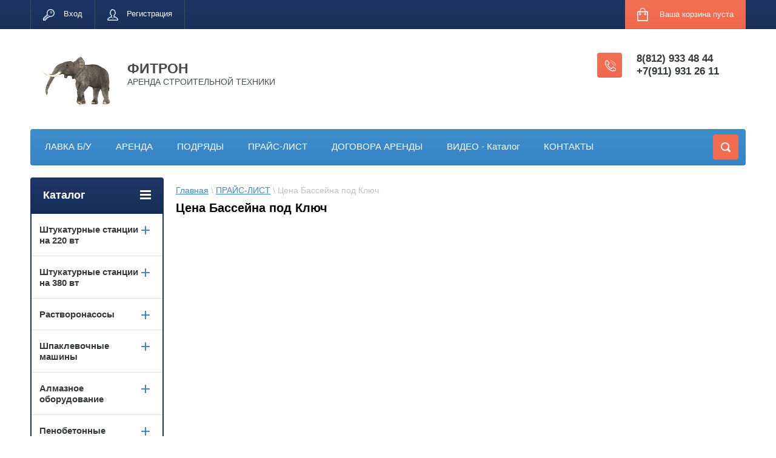

--- FILE ---
content_type: text/html; charset=utf-8
request_url: https://fitron.ru/cena_basseyna_pod_klyuch
body_size: 12063
content:
<!doctype html>
<html lang="ru">
<head>
<meta charset="utf-8">
<meta name="robots" content="all">
<title>Цена Бассейна под Ключ</title>
<meta name="description" content="">
<meta name="keywords" content="Цена Бассейна под Ключ,Строим Бассейны на долгий срок, Реставрация Бассейнов, Заливка чаши бассейна, Укладка мозаики в бассейне, Бассейн на долгий срок, Супер Бассейн, Технология строительства бассейна, Бассейн закрытый ,Бассейн на улице, срок службы бассейна, бассейн в грунте, Бассейн в Санкт-Петербурге, Штукатурка Бассейна, Гидроизоляция Бассейна, Стоимость Бассейна, Бассейн без ошибки, Любимый Бассейн">
<meta name="SKYPE_TOOLBAR" content="SKYPE_TOOLBAR_PARSER_COMPATIBLE">
<meta name="viewport" content="width=device-width, initial-scale=1.0, maximum-scale=1.0, user-scalable=no">
<meta name="format-detection" content="telephone=no">
<meta http-equiv="x-rim-auto-match" content="none">
<link rel="stylesheet" href="/g/css/styles_articles_tpl.css">
<script src="/g/libs/jquery/1.10.2/jquery.min.js"></script>
<meta name="yandex-verification" content="c6b5667ae1239ae2" />
<meta name="google-site-verification" content="Tm26ksoxViegjtXmrODvHDqzYRWeAV3xX_234h0mCY4" />
<link rel='stylesheet' type='text/css' href='/shared/highslide-4.1.13/highslide.min.css'/>
<script type='text/javascript' src='/shared/highslide-4.1.13/highslide.packed.js'></script>
<script type='text/javascript'>
hs.graphicsDir = '/shared/highslide-4.1.13/graphics/';
hs.outlineType = null;
hs.showCredits = false;
hs.lang={cssDirection:'ltr',loadingText:'Загрузка...',loadingTitle:'Кликните чтобы отменить',focusTitle:'Нажмите чтобы перенести вперёд',fullExpandTitle:'Увеличить',fullExpandText:'Полноэкранный',previousText:'Предыдущий',previousTitle:'Назад (стрелка влево)',nextText:'Далее',nextTitle:'Далее (стрелка вправо)',moveTitle:'Передвинуть',moveText:'Передвинуть',closeText:'Закрыть',closeTitle:'Закрыть (Esc)',resizeTitle:'Восстановить размер',playText:'Слайд-шоу',playTitle:'Слайд-шоу (пробел)',pauseText:'Пауза',pauseTitle:'Приостановить слайд-шоу (пробел)',number:'Изображение %1/%2',restoreTitle:'Нажмите чтобы посмотреть картинку, используйте мышь для перетаскивания. Используйте клавиши вперёд и назад'};</script>

            <!-- 46b9544ffa2e5e73c3c971fe2ede35a5 -->
            <script src='/shared/s3/js/lang/ru.js'></script>
            <script src='/shared/s3/js/common.min.js'></script>
        <link rel='stylesheet' type='text/css' href='/shared/s3/css/calendar.css' /><link rel="icon" href="/favicon.ico" type="image/x-icon">





	<link rel="stylesheet" type="text/css" href="/g/shop2v2/default/css/theme.less.css"><script type="text/javascript" src="/g/printme.js"></script>
<script type="text/javascript" src="/g/shop2v2/default/js/tpl.js"></script>
<script type="text/javascript" src="/g/shop2v2/default/js/baron.min.js"></script>
<script type="text/javascript" src="/g/shop2v2/default/js/shop2.2.js"></script>
<script type="text/javascript">shop2.init({"productRefs": null,"apiHash": {"getSearchMatches":"76b50bcda9dd8632523301b14a590708","getFolderCustomFields":"1be1dca90d4d4db34cbf0cfc03ced58c","getProductListItem":"be388442094352efb27fe7eda5b219d7","cartAddItem":"940ad7b90b911d254631c5f2a4ab4b26","cartRemoveItem":"f6e8a97fce616276e3b9f7491f2ff900","cartUpdate":"ea04d4d27070d1be9fb46cccb18f09ec","cartRemoveCoupon":"bf896e69bb2669d5594a9465cddfff1e","cartAddCoupon":"6ff27b2061440c1b4cafd94d0c565900","deliveryCalc":"56fd717ba025a6a1c43d2104b8d8c9b5","printOrder":"2c6d24b295a1ca0c1de5a38fcf33b97e","cancelOrder":"9f2ff8cd960cdf617a22af995ffeebac","cancelOrderNotify":"d57cf813264687d12d992da9a840a373","repeatOrder":"d6c8beb65664f4c8d719d1bb0baf24ec","paymentMethods":"9275bc3e094288c7ced85d8756d1d78a","compare":"c6e2e84ad15adc053d4a3cf2b40cbbb3","getPromoProducts":"c1b3545b27d88ce1e34746c4301a89f7"},"verId": 117768,"mode": "","step": "","uri": "/shop","IMAGES_DIR": "/d/","cf_margin_price_enabled": 0,"my": {"list_picture_enlarge":true,"accessory":"\u0410\u043a\u0441\u0435\u0441\u0441\u0443\u0430\u0440\u044b","kit":"\u041a\u043e\u043c\u043f\u043b\u0435\u043a\u0442","recommend":"\u0420\u0435\u043a\u043e\u043c\u0435\u043d\u0434\u0443\u0435\u043c\u044b\u0435","similar":"\u041f\u043e\u0445\u043e\u0436\u0438\u0435","modification":"\u041c\u043e\u0434\u0438\u0444\u0438\u043a\u0430\u0446\u0438\u0438"}});</script>
<style type="text/css">.product-item-thumb {width: 180px;}.product-item-thumb .product-image, .product-item-simple .product-image {height: 180px;width: 180px;}.product-item-thumb .product-amount .amount-title {width: 84px;}.product-item-thumb .product-price {width: 130px;}.shop2-product .product-side-l {width: 350px;}.shop2-product .product-image {height: 350px;width: 350px;}.shop2-product .product-thumbnails li {width: 106px;height: 106px;}</style><link rel="stylesheet" href="/g/templates/shop2/2.24.2/css/nouislider.min.css">

 	<link rel="stylesheet" href="/t/v3/images/theme8/theme.scss.css">


<!-- <link rel="stylesheet" href="/t/v3/images/css/theme.scss.css"> -->
<script src="/g/templates/shop2/2.24.2/js/owl.carousel.min.js" charset="utf-8"></script>
<script src="/g/templates/shop2/2.24.2/js/nouislider.min.js" charset="utf-8"></script>
<script src="/g/templates/shop2/2.24.2/js/jquery.responsivetabs.min.js"></script>
<script src="/g/templates/shop2/2.24.2/js/jquery.formstyler.min.js"></script>
<script src="/g/templates/shop2/2.24.2/js/animit.min.js"></script>
<script src="/g/templates/shop2/2.24.2/js/jquery.pudge.min.js"></script>
<script src="/g/s3/misc/includeform/0.0.3/s3.includeform.js"></script>
<script src="/g/templates/shop2/2.24.2/js/main.js" charset="utf-8"></script>

<!--[if lt IE 10]>
<script src="/g/libs/ie9-svg-gradient/0.0.1/ie9-svg-gradient.min.js"></script>
<script src="/g/libs/jquery-placeholder/2.0.7/jquery.placeholder.min.js"></script>
<script src="/g/libs/jquery-textshadow/0.0.1/jquery.textshadow.min.js"></script>
<script src="/g/s3/misc/ie/0.0.1/ie.js"></script>
<![endif]-->
<!--[if lt IE 9]>
<script src="/g/libs/html5shiv/html5.js"></script>
<![endif]-->
</head>
<body>
	<div class="site-wrapper">
		<header role="banner" class="site-header">
			<div class="top-panel-wr">
				<div class="top-panel clear-self">
					<div class="regid-block">
						<a href="/registraciya/login" class="reg-enter">Вход</a>
						<a href="/cena_basseyna_pod_klyuch/register" class="reg-link">Регистрация</a>
					</div>

					<div id="shop2-cart-preview">
	<div class="shop-block cart-preview ">
		<div class="cart-preview-count">0</div>
		<div class="block-body"><a href="/shop/cart">
						<div>Ваша корзина пуста</div>
                        </a>
		</div>
	</div>
</div><!-- Cart Preview -->					<a href="" class="top-panel-search-button"></a>
				</div>
			</div>
			<div class="header-bot-block clear-self">
				<div class="site-name-wr" style="padding-top:15px;">
										<div class="logo">
						<a href="http://fitron.ru"><img src="/thumb/2/McoAsltnROF06ooFqcTHnQ/c/d/155257__8145.gif" alt="ФИТРОН"></a>
					</div>
										<div class="site-name-in">
						<div class="site-name"><a href="http://fitron.ru">ФИТРОН</a></div>
						<div class="site-description">АРЕНДА СТРОИТЕЛЬНОЙ ТЕХНИКИ</div>
					</div>
				</div>
				<div class="phone-block-wr clear-self">
											<div class="site-phone">
							<div class="s1"></div>
							<div class="s2 site-phone__inner">
																	<div><a href="tel:8(812) 933 48 44">8(812) 933 48 44</a></div>
																	<div><a href="tel:+7(911) 931 26 11">+7(911) 931 26 11</a></div>
															</div>
						</div>
														</div>
			</div>
			<div class="top-navigation-wrap">
				<div class="top-navigation-in">
					
					<div class="top-menu-wrapper">
						<a href="#" class="top-panel-navigation-button"></a>
						
						<div class="top-menu-scroller">
							<div class="top-categor-wr">
								<div class="top-categor-title">Каталог<span class="s1"><span class="s2"></span></span></div>
								<ul class="left-categor"><li><a href="/shop/folder/shtukaturnyye-stantsii-na-220-vt" >Штукатурные станции на 220 вт</a><span class="s1"></span><ul class="level-2"><li><a href="/shop/folder/zatirochnyye-mashiny" >M-TEC mono mix FU</a><span class="s1"></span></li><li><a href="/shop/folder/kaleta-4-230" >Калета – 4/230</a><span class="s1"></span></li><li><a href="/shop/folder/pft-ritmo-xl" >PFT RITMO XL</a><span class="s1"></span></li></ul></li><li><a href="/shop/folder/shtukaturnyye-stantsii-na-380-vt" >Штукатурные станции на 380 вт</a><span class="s1"></span><ul class="level-2"><li><a href="/shop/folder/pft-g4-smart" >PFT G4 smart</a><span class="s1"></span></li><li><a href="/shop/folder/kaleta-atwg-5r" >KALETA ATWG 5r</a><span class="s1"></span></li><li><a href="/shop/folder/m-tec-dao-mix-plus" >M-TEC DAO MIX PLUS</a><span class="s1"></span></li><li><a href="/shop/folder/putsmeister-mp-25" >PUTSMEISTER MP 25</a><span class="s1"></span></li><li><a href="/shop/folder/kaleta-atwg-4" >KALETA ATWG 4</a><span class="s1"></span></li><li><a href="/shop/folder/maltech-m5-eco" >Maltech M5 eco</a><span class="s1"></span></li><li><a href="/shop/folder/shm-30-rossiya" >ШМ 30 - Россия</a><span class="s1"></span></li><li><a href="/shop/folder/pft-g5c" >PFT G5c</a><span class="s1"></span></li></ul></li><li><a href="/shop/folder/rastvoronasosy" >Растворонасосы</a><span class="s1"></span><ul class="level-2"><li><a href="/shop/folder/rastvoronasos-putzmeister-m760-dhb-so-skipom" >Putzmeister М760 DHB</a><span class="s1"></span></li><li><a href="/shop/folder/bms-worker-no1" >BMS WORKER №1</a><span class="s1"></span></li><li><a href="/shop/folder/putsmeister-p13" >PUTSMEISTER P13</a><span class="s1"></span></li><li><a href="/shop/folder/brinkmann-mixman-d4" >Brinkmann MixMan D4</a><span class="s1"></span></li></ul></li><li><a href="/shop/folder/shpaklevochnyye-mashiny" >Шпаклевочные машины</a><span class="s1"></span><ul class="level-2"><li><a href="/shop/folder/kaleta-151" >KALETA-151</a><span class="s1"></span></li><li><a href="/shop/folder/so-150-b" >СО - 150 б</a><span class="s1"></span></li><li><a href="/shop/folder/graco-rtx-1500" >GRACO RTX 1500</a><span class="s1"></span></li><li><a href="/shop/folder/graco-t-max-506" >GRACO T-MAX 506</a><span class="s1"></span></li><li><a href="/shop/folder/graco-t-max-405" >GRACO T-MAX 405</a><span class="s1"></span></li><li><a href="/shop/folder/cura-100" >CURA 100</a><span class="s1"></span></li></ul></li><li><a href="/shop/folder/almaznoye-oborudovaniye" >Алмазное оборудование</a><span class="s1"></span><ul class="level-2"><li><a href="/shop/folder/hilti-dd-350" >HILTI DD 350</a><span class="s1"></span></li><li><a href="/shop/folder/ds-ts22-lp15" >DS TS22 LP15</a><span class="s1"></span></li><li><a href="/shop/folder/dch-300" >DCH 300</a><span class="s1"></span></li></ul></li><li><a href="/shop/folder/penobetonnyye-ustanovki" >Пенобетонные установки</a><span class="s1"></span><ul class="level-2"><li><a href="/shop/folder/sovbi-10-m" >СОВБИ 10 М</a><span class="s1"></span></li></ul></li><li><a href="/shop/folder/pnevmonagnetateli-1" >Пневмонагнетатели</a><span class="s1"></span><ul class="level-2"><li><a href="/shop/folder/topol-so-241" >ТОПОЛЬ СО-241</a><span class="s1"></span></li><li><a href="/shop/folder/euromix-300-trail" >EUROMIX 300 TRAIL</a><span class="s1"></span></li><li><a href="/shop/folder/pn-500-l" >ПН - 500 л</a><span class="s1"></span></li><li><a href="/shop/folder/pb-1-1000-l" >ПБ - 1 (1000 л)</a><span class="s1"></span></li></ul></li><li><a href="/shop/folder/shnekovyye-rastvoronasosy" >Шнековые растворонасосы</a><span class="s1"></span><ul class="level-2"><li><a href="/shop/folder/putzmeister-s5-ev-tm" >Putzmeister S5 EV/TM</a><span class="s1"></span></li><li><a href="/shop/folder/putzmeister-s5-ev-cm" >Putzmeister S5 EV/CM</a><span class="s1"></span></li><li><a href="/shop/folder/pft-zp-3-fu-400" >PFT ZP 3 FU 400</a><span class="s1"></span></li><li><a href="/shop/folder/vzksom-t-101" >ВЗКСОМ Т-101</a><span class="s1"></span></li></ul></li><li><a href="/shop/folder/bezvozdushnyye-apparaty" >Безвоздушные аппараты</a><span class="s1"></span><ul class="level-2"><li><a href="/shop/folder/wagner-hc-960e-ssp" >WAGNER HC 960E-SSP</a><span class="s1"></span></li><li><a href="/shop/folder/graco-gmax-ii-5900-convertible" >Graco GMAX II 5900 Convertible</a><span class="s1"></span></li><li><a href="/shop/folder/graco-magnum-210-es" >Graco Magnum 210 ES</a><span class="s1"></span></li><li><a href="/shop/folder/texspray-htx-2030" >TexSpray HTX 2030</a><span class="s1"></span></li></ul></li><li><a href="/shop/folder/zatirochnyye-mashiny-1" >Затирочные машины</a><span class="s1"></span><ul class="level-2"><li><a href="/shop/folder/atlas-copco-bg-combi" >Atlas Copco BG Combi</a><span class="s1"></span></li><li><a href="/shop/folder/k600e-kreber" >K600E Kreber</a><span class="s1"></span></li><li><a href="/shop/folder/tremix-g-903-r" >tremix G 903 R</a><span class="s1"></span></li><li><a href="/shop/folder/raimondi-supertina" >RAIMONDI supertina</a><span class="s1"></span></li></ul></li><li><a href="/shop/folder/torkret-ustanovka" >Торкрет-установка MPCS 4</a><span class="s1"></span><ul class="level-2"><li><a href="/shop/folder/torkret-ustanovka-filamos-ssb-14" >Торкрет установка filamos ssb 14</a><span class="s1"></span></li><li><a href="/shop/folder/torkret-mashina-mpcs-4" >Торкрет машина MPCS 4</a><span class="s1"></span></li><li><a href="/shop/folder/torkret-pushka-bm-86" >Торкрет пушка БМ-86</a><span class="s1"></span></li></ul></li><li><a href="/shop/folder/smesiteli-rastvora" >Смесители раствора</a><span class="s1"></span><ul class="level-2"><li><a href="/shop/folder/skaut-mini" >СКАУТ MINI</a><span class="s1"></span></li><li><a href="/shop/folder/rastvorosmesitel-mix-360" >РАСТВОРОСМЕСИТЕЛЬ MIX 360</a><span class="s1"></span></li></ul></li></ul>							</div>
							<div class="regid-block">
								<a href="/registraciya/login" class="reg-enter">Вход</a>
								<a href="/registraciya/register" class="reg-link">Регистрация</a>
							</div>
							<ul class="top-menu"><li><a href="/lavka_b/u_tovarov1" >ЛАВКА  Б/У</a></li><li><a href="/arenda" >АРЕНДА</a></li><li><a href="/uslugi1" >ПОДРЯДЫ</a></li><li class="opened"><a href="/price" >ПРАЙС-ЛИСТ</a></li><li><a href="/dogovora-stroitelnoy-arendy" >ДОГОВОРА АРЕНДЫ</a></li><li><a href="/novosti" >ВИДЕО - Каталог</a></li><li><a href="/nash_adres" >КОНТАКТЫ</a></li></ul>							<ul class="left-menu"><li><a href="/polusuhaya-styazhka-v-sankt-peterbu" >Полусухая стяжка в Санкт-Петербурге</a></li><li><a href="/mehanizirovannaya-shtukaturka" >Механизированная штукатурка</a></li><li><a href="/krovelnye-raboty-nalivnoy-penobeto" >Кровельные работы (наливной пенобетон)</a></li><li><a href="/fasady_teploenergosberegayuschie" >ФАСАДЫ</a></li><li><a href="/giprochnyye-raboty" >Гипрочные работы</a></li><li><a href="/vse_o_tehnologii_shpaklevaniya_mash" >Шпаклевание механизмами</a></li><li><a href="/zapchasti" >Техника+Запчасти</a></li><li><a href="/board" >Вакансии - Требуются</a></li><li><a href="/almaznaya-rezka-betona" >Алмазная резка бетона</a></li></ul>						</div>
					</div>
					<div class="search-block-wr">
						<a href="#" class="search-btn"></a>
					</div>
					<div class="top-navigation-search-preview">
						<div class="search-online-store-wrapper">
							<div class="search-online-store-button"></div>
							<div class="search-online-store-scroller">				
									
    
<div class="search-online-store">
	<div class="block-title">Расширенный поиск</div>
	<div class="block-title2">Поиск</div>

	<div class="block-body">
		<form class="dropdown clear-self" action="/shop/search" enctype="multipart/form-data">
			<input type="hidden" name="sort_by" value="">
							<div class="field text">
					<label class="field-title" for="s[name]">Название:</label>
					<label class="input"><input type="text" name="s[name]" id="s[name]" value=""></label>
				</div>
			
							<div class="field dimension range_slider_wrapper clear-self">
					<span class="field-title">Цена (руб.):</span>
					<label class="start">
						<span class="input"><input name="s[price][min]" type="text" value="0" class="noUi-slider__low"></span>
					</label>
					<label class="end">
						<span class="input"><input name="s[price][max]" type="text" value="40000" class="noUi-slider__hight"></span>
					</label>
					<div class="noUi-slider"></div>
				</div>
			
 			 


							<div class="field text">
					<label class="field-title" for="s[article">Артикул:</label>
					<label class="input"><input type="text" name="s[article]" id="s[article" value=""></label>
				</div>
			
							<div class="field text">
					<label class="field-title" for="search_text">Текст:</label>
					<label class="input"><input type="text" name="search_text" id="search_text"  value=""></label>
				</div>
						
							<div class="field select">
					<span class="field-title">Выберите категорию:</span>
					<select name="s[folder_id]" id="s[folder_id]">
						<option value="">Все</option>
																											                            <option value="119389003" >
	                                 Штукатурные станции на 220 вт
	                            </option>
	                        														                            <option value="119390203" >
	                                &raquo; M-TEC mono mix FU
	                            </option>
	                        														                            <option value="119390603" >
	                                &raquo; Калета – 4/230
	                            </option>
	                        														                            <option value="119390803" >
	                                &raquo; PFT RITMO XL
	                            </option>
	                        														                            <option value="119389203" >
	                                 Штукатурные станции на 380 вт
	                            </option>
	                        														                            <option value="119392203" >
	                                &raquo; PFT G4 smart
	                            </option>
	                        														                            <option value="119392403" >
	                                &raquo; KALETA ATWG 5r
	                            </option>
	                        														                            <option value="119392603" >
	                                &raquo; M-TEC DAO MIX PLUS
	                            </option>
	                        														                            <option value="119392803" >
	                                &raquo; PUTSMEISTER MP 25
	                            </option>
	                        														                            <option value="119393003" >
	                                &raquo; KALETA ATWG 4
	                            </option>
	                        														                            <option value="119393203" >
	                                &raquo; Maltech M5 eco
	                            </option>
	                        														                            <option value="119393403" >
	                                &raquo; ШМ 30 - Россия
	                            </option>
	                        														                            <option value="119413203" >
	                                &raquo; PFT G5c
	                            </option>
	                        														                            <option value="119389403" >
	                                 Растворонасосы
	                            </option>
	                        														                            <option value="119396403" >
	                                &raquo; Putzmeister М760 DHB
	                            </option>
	                        														                            <option value="119397203" >
	                                &raquo; BMS WORKER №1
	                            </option>
	                        														                            <option value="121372203" >
	                                &raquo; PUTSMEISTER P13
	                            </option>
	                        														                            <option value="166569203" >
	                                &raquo; Brinkmann MixMan D4
	                            </option>
	                        														                            <option value="119389603" >
	                                 Шпаклевочные машины
	                            </option>
	                        														                            <option value="119397403" >
	                                &raquo; KALETA-151
	                            </option>
	                        														                            <option value="119397603" >
	                                &raquo; СО - 150 б
	                            </option>
	                        														                            <option value="119397803" >
	                                &raquo; GRACO RTX 1500
	                            </option>
	                        														                            <option value="119398003" >
	                                &raquo; GRACO T-MAX 506
	                            </option>
	                        														                            <option value="119398203" >
	                                &raquo; GRACO T-MAX 405
	                            </option>
	                        														                            <option value="119398603" >
	                                &raquo; CURA 100
	                            </option>
	                        														                            <option value="119389803" >
	                                 Алмазное оборудование
	                            </option>
	                        														                            <option value="119412603" >
	                                &raquo; HILTI DD 350
	                            </option>
	                        														                            <option value="119412803" >
	                                &raquo; DS TS22 LP15
	                            </option>
	                        														                            <option value="119413003" >
	                                &raquo; DCH 300
	                            </option>
	                        														                            <option value="119390003" >
	                                 Пенобетонные установки
	                            </option>
	                        														                            <option value="119395203" >
	                                &raquo; СОВБИ 10 М
	                            </option>
	                        														                            <option value="119403203" >
	                                 Пневмонагнетатели
	                            </option>
	                        														                            <option value="119411203" >
	                                &raquo; ТОПОЛЬ СО-241
	                            </option>
	                        														                            <option value="119411403" >
	                                &raquo; EUROMIX 300 TRAIL
	                            </option>
	                        														                            <option value="148967603" >
	                                &raquo; ПН - 500 л
	                            </option>
	                        														                            <option value="148967803" >
	                                &raquo; ПБ - 1 (1000 л)
	                            </option>
	                        														                            <option value="119403403" >
	                                 Шнековые растворонасосы
	                            </option>
	                        														                            <option value="119403803" >
	                                &raquo; Putzmeister S5 EV/TM
	                            </option>
	                        														                            <option value="119404003" >
	                                &raquo; Putzmeister S5 EV/CM
	                            </option>
	                        														                            <option value="119404203" >
	                                &raquo; PFT ZP 3 FU 400
	                            </option>
	                        														                            <option value="119404403" >
	                                &raquo; ВЗКСОМ Т-101
	                            </option>
	                        														                            <option value="119410203" >
	                                 Безвоздушные аппараты
	                            </option>
	                        														                            <option value="119410403" >
	                                &raquo; WAGNER HC 960E-SSP
	                            </option>
	                        														                            <option value="119410603" >
	                                &raquo; Graco GMAX II 5900 Convertible
	                            </option>
	                        														                            <option value="119410803" >
	                                &raquo; Graco Magnum 210 ES
	                            </option>
	                        														                            <option value="119411003" >
	                                &raquo; TexSpray HTX 2030
	                            </option>
	                        														                            <option value="119411603" >
	                                 Затирочные машины
	                            </option>
	                        														                            <option value="119411803" >
	                                &raquo; Atlas Copco BG Combi
	                            </option>
	                        														                            <option value="119412003" >
	                                &raquo; K600E Kreber
	                            </option>
	                        														                            <option value="119412203" >
	                                &raquo; tremix G 903 R
	                            </option>
	                        														                            <option value="119412403" >
	                                &raquo; RAIMONDI supertina
	                            </option>
	                        														                            <option value="136777003" >
	                                 Торкрет-установка MPCS 4
	                            </option>
	                        														                            <option value="472677303" >
	                                &raquo; Торкрет установка filamos ssb 14
	                            </option>
	                        														                            <option value="472677503" >
	                                &raquo; Торкрет машина MPCS 4
	                            </option>
	                        														                            <option value="472678103" >
	                                &raquo; Торкрет пушка БМ-86
	                            </option>
	                        														                            <option value="159094803" >
	                                 Смесители раствора
	                            </option>
	                        														                            <option value="159095403" >
	                                &raquo; СКАУТ MINI
	                            </option>
	                        														                            <option value="159310203" >
	                                &raquo; РАСТВОРОСМЕСИТЕЛЬ MIX 360
	                            </option>
	                        											</select>
				</div>

				<div id="shop2_search_custom_fields"></div>
			
						
							<div class="field select">
					<span class="field-title">Производитель:</span>
					<select name="s[vendor_id]">
						<option value="">Все</option>          
	                    	                        <option value="5783803" >KAECHELE-ГЕРМАНИЯ</option>
	                    	                        <option value="5784003" >Knayf Германия</option>
	                    	                        <option value="5784203" >Белоруссия ВЗКСОМ</option>
	                    	                        <option value="5784403" >Германия</option>
	                    	                        <option value="6476003" >КИТАЙ</option>
	                    	                        <option value="5855203" >Польша</option>
	                    	                        <option value="5795203" >РОССИЯ</option>
	                    	                        <option value="5784603" >СМС- РОССИЯ</option>
	                    	                        <option value="5784803" >США</option>
	                    	                        <option value="6251803" >Финляндия</option>
	                    	                        <option value="5785003" >Форвард-Россия</option>
	                    	                        <option value="5785803" >Швеция</option>
	                    					</select>
				</div>
			
							<div class="field select">
					<span class="field-title">Новинка:</span>
					<select name="s[new]">
						<option value="">Все</option>
	                    <option value="1">да</option>
	                    <option value="0">нет</option>
					</select>
				</div>
			
							<div class="field select">
					<span class="field-title">Спецпредложение:</span>
					<select name="s[special]">
						<option value="">Все</option>
	                    <option value="1">да</option>
	                    <option value="0">нет</option>
					</select>
				</div>
			
							<div class="field select">
					<span class="field-title">Результатов на странице:</span>
					<select name="s[products_per_page]">
									            				            				            <option value="5">5</option>
			            				            				            <option value="20">20</option>
			            				            				            <option value="35">35</option>
			            				            				            <option value="50">50</option>
			            				            				            <option value="65">65</option>
			            				            				            <option value="80">80</option>
			            				            				            <option value="95">95</option>
			            					</select>
				</div>
			
			<div class="submit">
				<button type="submit" class="search-btn shop-product-button">Найти</button>
			</div>
		<re-captcha data-captcha="recaptcha"
     data-name="captcha"
     data-sitekey="6LcYvrMcAAAAAKyGWWuW4bP1De41Cn7t3mIjHyNN"
     data-lang="ru"
     data-rsize="invisible"
     data-type="image"
     data-theme="light"></re-captcha></form>
	</div>
</div><!-- Search Form -->							</div>
						</div>
						<div class="site-search">
							<form action="/search" method="get" class="clear-self">
								<div class="form-inner clear-self">
									<button type="submit" value="найти"></button>
									<label>
										<input type="text" placeholder="Какую обувь ищете?" name="search" value="">
									</label>						
								</div>
							<re-captcha data-captcha="recaptcha"
     data-name="captcha"
     data-sitekey="6LcYvrMcAAAAAKyGWWuW4bP1De41Cn7t3mIjHyNN"
     data-lang="ru"
     data-rsize="invisible"
     data-type="image"
     data-theme="light"></re-captcha></form>
						</div>
					</div>	
				</div>
			</div>
		</header> <!-- .site-header -->

		<div class="site-container clear-self">

			<div class="site-container-in clear-self">

			<main role="main" class="site-main">
				<div class="site-main-inner" >
															<div class="site-path-wrap">
						<div class="site-path">
<div data-url="/cena_basseyna_pod_klyuch"><a href="/">Главная</a> \ <a href="/price">ПРАЙС-ЛИСТ</a> \ Цена Бассейна под Ключ</div></div>
					</div>
										<h1 class="conth1">Цена Бассейна под Ключ</h1>					



</div>
			</main> <!-- .site-main -->
						<aside role="complementary" class="site-sidebar left">
				<div class="left-categor-wr">
					<div class="left-categor-title">Каталог<span class="s1"><span class="s2"></span></span></div>
					<ul class="left-categor"><li><a href="/shop/folder/shtukaturnyye-stantsii-na-220-vt" >Штукатурные станции на 220 вт</a><span class="s1"></span><ul class="level-2"><li><a href="/shop/folder/zatirochnyye-mashiny" >M-TEC mono mix FU</a><span class="s1"></span></li><li><a href="/shop/folder/kaleta-4-230" >Калета – 4/230</a><span class="s1"></span></li><li><a href="/shop/folder/pft-ritmo-xl" >PFT RITMO XL</a><span class="s1"></span></li></ul></li><li><a href="/shop/folder/shtukaturnyye-stantsii-na-380-vt" >Штукатурные станции на 380 вт</a><span class="s1"></span><ul class="level-2"><li><a href="/shop/folder/pft-g4-smart" >PFT G4 smart</a><span class="s1"></span></li><li><a href="/shop/folder/kaleta-atwg-5r" >KALETA ATWG 5r</a><span class="s1"></span></li><li><a href="/shop/folder/m-tec-dao-mix-plus" >M-TEC DAO MIX PLUS</a><span class="s1"></span></li><li><a href="/shop/folder/putsmeister-mp-25" >PUTSMEISTER MP 25</a><span class="s1"></span></li><li><a href="/shop/folder/kaleta-atwg-4" >KALETA ATWG 4</a><span class="s1"></span></li><li><a href="/shop/folder/maltech-m5-eco" >Maltech M5 eco</a><span class="s1"></span></li><li><a href="/shop/folder/shm-30-rossiya" >ШМ 30 - Россия</a><span class="s1"></span></li><li><a href="/shop/folder/pft-g5c" >PFT G5c</a><span class="s1"></span></li></ul></li><li><a href="/shop/folder/rastvoronasosy" >Растворонасосы</a><span class="s1"></span><ul class="level-2"><li><a href="/shop/folder/rastvoronasos-putzmeister-m760-dhb-so-skipom" >Putzmeister М760 DHB</a><span class="s1"></span></li><li><a href="/shop/folder/bms-worker-no1" >BMS WORKER №1</a><span class="s1"></span></li><li><a href="/shop/folder/putsmeister-p13" >PUTSMEISTER P13</a><span class="s1"></span></li><li><a href="/shop/folder/brinkmann-mixman-d4" >Brinkmann MixMan D4</a><span class="s1"></span></li></ul></li><li><a href="/shop/folder/shpaklevochnyye-mashiny" >Шпаклевочные машины</a><span class="s1"></span><ul class="level-2"><li><a href="/shop/folder/kaleta-151" >KALETA-151</a><span class="s1"></span></li><li><a href="/shop/folder/so-150-b" >СО - 150 б</a><span class="s1"></span></li><li><a href="/shop/folder/graco-rtx-1500" >GRACO RTX 1500</a><span class="s1"></span></li><li><a href="/shop/folder/graco-t-max-506" >GRACO T-MAX 506</a><span class="s1"></span></li><li><a href="/shop/folder/graco-t-max-405" >GRACO T-MAX 405</a><span class="s1"></span></li><li><a href="/shop/folder/cura-100" >CURA 100</a><span class="s1"></span></li></ul></li><li><a href="/shop/folder/almaznoye-oborudovaniye" >Алмазное оборудование</a><span class="s1"></span><ul class="level-2"><li><a href="/shop/folder/hilti-dd-350" >HILTI DD 350</a><span class="s1"></span></li><li><a href="/shop/folder/ds-ts22-lp15" >DS TS22 LP15</a><span class="s1"></span></li><li><a href="/shop/folder/dch-300" >DCH 300</a><span class="s1"></span></li></ul></li><li><a href="/shop/folder/penobetonnyye-ustanovki" >Пенобетонные установки</a><span class="s1"></span><ul class="level-2"><li><a href="/shop/folder/sovbi-10-m" >СОВБИ 10 М</a><span class="s1"></span></li></ul></li><li><a href="/shop/folder/pnevmonagnetateli-1" >Пневмонагнетатели</a><span class="s1"></span><ul class="level-2"><li><a href="/shop/folder/topol-so-241" >ТОПОЛЬ СО-241</a><span class="s1"></span></li><li><a href="/shop/folder/euromix-300-trail" >EUROMIX 300 TRAIL</a><span class="s1"></span></li><li><a href="/shop/folder/pn-500-l" >ПН - 500 л</a><span class="s1"></span></li><li><a href="/shop/folder/pb-1-1000-l" >ПБ - 1 (1000 л)</a><span class="s1"></span></li></ul></li><li><a href="/shop/folder/shnekovyye-rastvoronasosy" >Шнековые растворонасосы</a><span class="s1"></span><ul class="level-2"><li><a href="/shop/folder/putzmeister-s5-ev-tm" >Putzmeister S5 EV/TM</a><span class="s1"></span></li><li><a href="/shop/folder/putzmeister-s5-ev-cm" >Putzmeister S5 EV/CM</a><span class="s1"></span></li><li><a href="/shop/folder/pft-zp-3-fu-400" >PFT ZP 3 FU 400</a><span class="s1"></span></li><li><a href="/shop/folder/vzksom-t-101" >ВЗКСОМ Т-101</a><span class="s1"></span></li></ul></li><li><a href="/shop/folder/bezvozdushnyye-apparaty" >Безвоздушные аппараты</a><span class="s1"></span><ul class="level-2"><li><a href="/shop/folder/wagner-hc-960e-ssp" >WAGNER HC 960E-SSP</a><span class="s1"></span></li><li><a href="/shop/folder/graco-gmax-ii-5900-convertible" >Graco GMAX II 5900 Convertible</a><span class="s1"></span></li><li><a href="/shop/folder/graco-magnum-210-es" >Graco Magnum 210 ES</a><span class="s1"></span></li><li><a href="/shop/folder/texspray-htx-2030" >TexSpray HTX 2030</a><span class="s1"></span></li></ul></li><li><a href="/shop/folder/zatirochnyye-mashiny-1" >Затирочные машины</a><span class="s1"></span><ul class="level-2"><li><a href="/shop/folder/atlas-copco-bg-combi" >Atlas Copco BG Combi</a><span class="s1"></span></li><li><a href="/shop/folder/k600e-kreber" >K600E Kreber</a><span class="s1"></span></li><li><a href="/shop/folder/tremix-g-903-r" >tremix G 903 R</a><span class="s1"></span></li><li><a href="/shop/folder/raimondi-supertina" >RAIMONDI supertina</a><span class="s1"></span></li></ul></li><li><a href="/shop/folder/torkret-ustanovka" >Торкрет-установка MPCS 4</a><span class="s1"></span><ul class="level-2"><li><a href="/shop/folder/torkret-ustanovka-filamos-ssb-14" >Торкрет установка filamos ssb 14</a><span class="s1"></span></li><li><a href="/shop/folder/torkret-mashina-mpcs-4" >Торкрет машина MPCS 4</a><span class="s1"></span></li><li><a href="/shop/folder/torkret-pushka-bm-86" >Торкрет пушка БМ-86</a><span class="s1"></span></li></ul></li><li><a href="/shop/folder/smesiteli-rastvora" >Смесители раствора</a><span class="s1"></span><ul class="level-2"><li><a href="/shop/folder/skaut-mini" >СКАУТ MINI</a><span class="s1"></span></li><li><a href="/shop/folder/rastvorosmesitel-mix-360" >РАСТВОРОСМЕСИТЕЛЬ MIX 360</a><span class="s1"></span></li></ul></li></ul>				</div>
								<ul class="left-menu"><li><a href="/polusuhaya-styazhka-v-sankt-peterbu" >Полусухая стяжка в Санкт-Петербурге</a></li><li><a href="/mehanizirovannaya-shtukaturka" >Механизированная штукатурка</a></li><li><a href="/krovelnye-raboty-nalivnoy-penobeto" >Кровельные работы (наливной пенобетон)</a></li><li><a href="/fasady_teploenergosberegayuschie" >ФАСАДЫ</a></li><li><a href="/giprochnyye-raboty" >Гипрочные работы</a></li><li><a href="/vse_o_tehnologii_shpaklevaniya_mash" >Шпаклевание механизмами</a></li><li><a href="/zapchasti" >Техника+Запчасти</a></li><li><a href="/board" >Вакансии - Требуются</a></li><li><a href="/almaznaya-rezka-betona" >Алмазная резка бетона</a></li></ul>														<div class="edit-block-wr">
						<div class="edit-block-title">Акция</div>
						<div class="edit-block-body"><p><a href="/shtukaturnaya-stanciya-mts-7-5-kvt">Штукатурная станция МТС 7,5 квт</a></p>

<p><a class="highslide" href="/thumb/2/cySypr4QR-ZcBNOWn1nKFw/180r160/d/1742650827361.jpg" onclick="return hs.expand(this)"><img alt="1742650827361" class="" height="300" src="/thumb/2/giVG9mii0SUNZYbtE0MzOg/360r300/d/1742650827361.jpg" style="border-width: 0px; width: 209px; height: 232px;" width="225" /></a></p></div>
					</div>
												</aside> <!-- .site-sidebar.left -->
						<div class="clear-mid clear-self"></div>
					</div>
	</div>
		<footer role="contentinfo" class="site-footer">
			<div class="footer-menu-wrapper">
				<ul class="footer-menu"><li><a href="/lavka_b/u_tovarov1" >ЛАВКА  Б/У</a></li><li><a href="/arenda" >АРЕНДА</a></li><li><a href="/uslugi1" >ПОДРЯДЫ</a></li><li class="opened"><a href="/price" >ПРАЙС-ЛИСТ</a></li><li><a href="/dogovora-stroitelnoy-arendy" >ДОГОВОРА АРЕНДЫ</a></li><li><a href="/novosti" >ВИДЕО - Каталог</a></li><li><a href="/nash_adres" >КОНТАКТЫ</a></li></ul>			</div>
			<div class="footer-bot-block clear-self">
				<div class="footer-bot-block-inner">
					<div class="left-side clear-self">
						<div class="middle-block">
							<div class="footer-phone">
																	<div><a href="tel:8(812) 933 48 44">8(812) 933 48 44</a></div>
																	<div><a href="tel:+7(911) 931 26 11">+7(911) 931 26 11</a></div>
															</div>
							<div class="footer-adres">
								
							</div>
						</div>
												<div class="soc-block-wr">
							<div class="soc-block-title">Мы в соц. сетях:</div>
														<a href="#"><img src="/thumb/2/vkrvk29L8p3JhlilyF2TDw/30r30/d/fb.png" alt=""></a>
														<a href="#"><img src="/thumb/2/hcCm35DbY9AqZy6QuIH3sw/30r30/d/od.png" alt=""></a>
														<a href="#"><img src="/thumb/2/HNMVCE2K41-99B4zpiZcSg/30r30/d/tw.png" alt=""></a>
														<a href="#"><img src="/thumb/2/PjSkX5F-9P8fMAhvvX0APA/30r30/d/vk.png" alt=""></a>
														<a href="#"><img src="/thumb/2/jMqcV6MtrDz2_nXRpIG9OQ/30r30/d/g%2B.png" alt=""></a>
														<a href="#"><img src="/thumb/2/D1RmaNthy_EuNfcM_dGigg/30r30/d/mail.png" alt=""></a>
													</div>
											</div>
					<div class="side-right">
							<div class="site-copuright"><span style='font-size:14px;' class='copyright'><a target="_blank" rel="nofollow" class="copyright" href="#" onClick="document.location='https://megagroup.ru/price?utm_referrer='+location.hostname" title="Разработка сайта.">Разработка сайта, CMS: веб студия MegaGroup.</a></span></div>	
															<div class="site-counters">
									<!--begin of Rambler’s top100 code-->
<a href="http://top100.rambler.ru/top100/">
<img src="http://counter.rambler.ru/top100.cnt?1048974"alt=""border="0"
height="1" width="1"></a>
<!--end of Top100 code-->

<!--begin of Top100 logo-->
<a href="http://top100.rambler.ru/top100/">
<img src="http://top100-images.rambler.ru/top100/banner-88×31-rambler-
gray2.gif"alt="Rambler’s top100"border="0"heignt="31"width="88"></a>
<!--end of top100logo-->



<!--Rating@Mail.ru counter-->
<script language="javascript"><!--
d=document;var a='';a+=';r='+escape(d.referrer);js=10;//--></script>
<script language="javascript1.1"><!--
a+=';j='+navigator.javaEnabled();js=11;//--></script>
<script language="javascript1.2"><!--
s=screen;a+=';s='+s.width+'*'+s.height;
a+=';d='+(s.colorDepth?s.colorDepth:s.pixelDepth);js=12;//--></script>
<script language="javascript1.3"><!--
js=13;//--></script><script language="javascript" type="text/javascript"><!--
d.write('<a href="http://top.mail.ru/jump?from=1833312" target="_top">'+
'<img src="http://d9.cf.bb.a1.top.mail.ru/counter?id=1833312;t=190;js='+js+
a+';rand='+Math.random()+'" alt="Рейтинг@Mail.ru" border="0" '+
'height="31" width="38"><\/a>');if(11<js)d.write('<'+'!-- ');//--></script>
<noscript><a target="_top" href="http://top.mail.ru/jump?from=1833312">
<img src="http://d9.cf.bb.a1.top.mail.ru/counter?js=na;id=1833312;t=190" 
height="31" width="38" border="0" alt="Рейтинг@Mail.ru"></a></noscript>
<script language="javascript" type="text/javascript"><!--
if(11<js)d.write('--'+'>');//--></script>
<!--// Rating@Mail.ru counter-->

<!--LiveInternet counter--><script type="text/javascript"><!--
document.write("<a href='http://www.liveinternet.ru/click' "+
"target=_blank><img src='//counter.yadro.ru/hit?t21.11;r"+
escape(document.referrer)+((typeof(screen)=="undefined")?"":
";s"+screen.width+"*"+screen.height+"*"+(screen.colorDepth?
screen.colorDepth:screen.pixelDepth))+";u"+escape(document.URL)+
";"+Math.random()+
"' alt='' title='LiveInternet: показано число просмотров за 24"+
" часа, посетителей за 24 часа и за сегодня' "+
"border='0' width='88' height='31'><\/a>")
//--></script><!--/LiveInternet-->
<!-- Yandex.Metrika informer -->
<a href="https://metrika.yandex.ru/stat/?id=28110963&amp;from=informer"
target="_blank" rel="nofollow"><img src="//bs.yandex.ru/informer/28110963/3_1_FFFFFFFF_EFEFEFFF_0_pageviews"
style="width:88px; height:31px; border:0;" alt="Яндекс.Метрика" title="Яндекс.Метрика: данные за сегодня (просмотры, визиты и уникальные посетители)" onclick="try{Ya.Metrika.informer({i:this,id:28110963,lang:'ru'});return false}catch(e){}"/></a>
<!-- /Yandex.Metrika informer -->

<!-- Yandex.Metrika counter -->
<script type="text/javascript">
(function (d, w, c) {
    (w[c] = w[c] || []).push(function() {
        try {
            w.yaCounter28110963 = new Ya.Metrika({id:28110963,
                    webvisor:true,
                    clickmap:true,
                    trackLinks:true,
                    accurateTrackBounce:true});
        } catch(e) { }
    });

    var n = d.getElementsByTagName("script")[0],
        s = d.createElement("script"),
        f = function () { n.parentNode.insertBefore(s, n); };
    s.type = "text/javascript";
    s.async = true;
    s.src = (d.location.protocol == "https:" ? "https:" : "http:") + "//mc.yandex.ru/metrika/watch.js";

    if (w.opera == "[object Opera]") {
        d.addEventListener("DOMContentLoaded", f, false);
    } else { f(); }
})(document, window, "yandex_metrika_callbacks");
</script>
<noscript><div><img src="//mc.yandex.ru/watch/28110963" style="position:absolute; left:-9999px;" alt="" /></div></noscript>
<!-- /Yandex.Metrika counter -->
<!--__INFO2026-01-17 01:59:04INFO__-->

								</div>
													</div>
				</div>
		
				<div class="clear-self"></div>
				<div class="site-name">© 2010 Название компании</div>
						
			</div>
		</footer> <!-- .site-footer -->
	</div>
	<script src="/g/templates/shop2/2.24.2/js/flexfix.js"></script>

<!-- assets.bottom -->
<!-- </noscript></script></style> -->
<script src="/my/s3/js/site.min.js?1768462484" ></script>
<script src="/my/s3/js/site/defender.min.js?1768462484" ></script>
<script src="https://cp.onicon.ru/loader/543e674372d22cfb3800006e.js" data-auto async></script>
<script >/*<![CDATA[*/
var megacounter_key="6351e37dfe3498b62f6c79781d823bd8";
(function(d){
    var s = d.createElement("script");
    s.src = "//counter.megagroup.ru/loader.js?"+new Date().getTime();
    s.async = true;
    d.getElementsByTagName("head")[0].appendChild(s);
})(document);
/*]]>*/</script>
<script >/*<![CDATA[*/
$ite.start({"sid":117278,"vid":117768,"aid":8001,"stid":1,"cp":21,"active":true,"domain":"fitron.ru","lang":"ru","trusted":false,"debug":false,"captcha":3,"onetap":[{"provider":"vkontakte","provider_id":"51948200","code_verifier":"iNmzzEUmNmj2dkN3AMjYWUxUYRDN3YI21YYGQYM3iwN"}]});
/*]]>*/</script>
<!-- /assets.bottom -->
</body>
<script src="/g/libs/jquery-velocity/0.4.1/jquery.velocity.min.js"></script>
<script src="/g/libs/lodash/2.4.1/lodash.min.js"></script>
<script src="/shared/s3/js/cookie.js"></script>

<link rel="stylesheet" type="text/css" href="/g/templates/solutions/all/panel/1.0.0/panel.scss.css">
<script src="/g/templates/solutions/all/panel/1.1.0/panel.js"></script>

<script>
    S3SolutionsPanel.prototype.options.price = '';
    S3SolutionsPanel.prototype.options.orderLink = '';
    _.extend(S3SolutionsPanel.prototype.options, S3SolutionsPanel.prototype.ru);
</script>


<!-- ID -->
</html>

--- FILE ---
content_type: text/javascript
request_url: https://counter.megagroup.ru/6351e37dfe3498b62f6c79781d823bd8.js?r=&s=1280*720*24&u=https%3A%2F%2Ffitron.ru%2Fcena_basseyna_pod_klyuch&t=%D0%A6%D0%B5%D0%BD%D0%B0%20%D0%91%D0%B0%D1%81%D1%81%D0%B5%D0%B9%D0%BD%D0%B0%20%D0%BF%D0%BE%D0%B4%20%D0%9A%D0%BB%D1%8E%D1%87&fv=0,0&en=1&rld=0&fr=0&callback=_sntnl1768614105752&1768614105752
body_size: 85
content:
//:1
_sntnl1768614105752({date:"Sat, 17 Jan 2026 01:41:45 GMT", res:"1"})